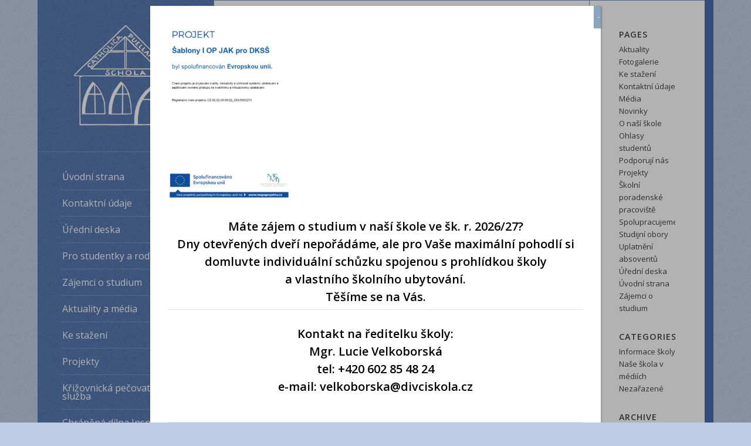

--- FILE ---
content_type: text/html; charset=UTF-8
request_url: https://divciskola.cz/projekt_jpg/
body_size: 12340
content:
<!DOCTYPE html>
<html lang="cs"
	prefix="og: https://ogp.me/ns#"  class="html_boxed responsive av-preloader-disabled av-default-lightbox  html_header_left html_header_sidebar html_logo_left html_menu_right html_slim html_disabled html_mobile_menu_phone html_header_searchicon html_content_align_center html_av-overlay-side html_av-overlay-side-classic html_av-submenu-noclone html_entry_id_1185 av-cookies-no-cookie-consent av-no-preview html_text_menu_active ">
<head>
	<!-- Google Tag Manager -->
<script>(function(w,d,s,l,i){w[l]=w[l]||[];w[l].push({'gtm.start':
new Date().getTime(),event:'gtm.js'});var f=d.getElementsByTagName(s)[0],
j=d.createElement(s),dl=l!='dataLayer'?'&l='+l:'';j.async=true;j.src=
'https://www.googletagmanager.com/gtm.js?id='+i+dl;f.parentNode.insertBefore(j,f);
})(window,document,'script','dataLayer','GTM-5GBW7ZJ');</script>
<!-- End Google Tag Manager -->
<meta charset="UTF-8" />
<meta name="robots" content="index, follow" />


<!-- mobile setting -->
<meta name="viewport" content="width=device-width, initial-scale=1">

<!-- Scripts/CSS and wp_head hook -->
<title>Projekt_jpg | Dívčí katolická střední škola Praha 1</title>

		<!-- All in One SEO 4.0.18 -->
		<meta property="og:site_name" content="Dívčí katolická střední škola Praha 1 | Studium - dvouletý obor Pečovatelské služby, méně studijně náročný dvouletý obor Praktická škola, Rekvalifikační kurzy - Pracovník v sociálních službách a Sanitář" />
		<meta property="og:type" content="article" />
		<meta property="og:title" content="Projekt_jpg | Dívčí katolická střední škola Praha 1" />
		<meta property="article:published_time" content="2023-09-03T21:17:39Z" />
		<meta property="article:modified_time" content="2023-09-03T21:17:39Z" />
		<meta property="twitter:card" content="summary" />
		<meta property="twitter:domain" content="divciskola.cz" />
		<meta property="twitter:title" content="Projekt_jpg | Dívčí katolická střední škola Praha 1" />
		<script type="application/ld+json" class="aioseo-schema">
			{"@context":"https:\/\/schema.org","@graph":[{"@type":"WebSite","@id":"https:\/\/divciskola.cz\/#website","url":"https:\/\/divciskola.cz\/","name":"D\u00edv\u010d\u00ed katolick\u00e1 st\u0159edn\u00ed \u0161kola Praha 1","description":"Studium - dvoulet\u00fd obor Pe\u010dovatelsk\u00e9 slu\u017eby, m\u00e9n\u011b studijn\u011b n\u00e1ro\u010dn\u00fd dvoulet\u00fd obor Praktick\u00e1 \u0161kola, Rekvalifika\u010dn\u00ed kurzy - Pracovn\u00edk v soci\u00e1ln\u00edch slu\u017eb\u00e1ch a Sanit\u00e1\u0159","publisher":{"@id":"https:\/\/divciskola.cz\/#organization"}},{"@type":"Organization","@id":"https:\/\/divciskola.cz\/#organization","name":"D\u00edv\u010d\u00ed katolick\u00e1 st\u0159edn\u00ed \u0161kola Praha 1","url":"https:\/\/divciskola.cz\/"},{"@type":"BreadcrumbList","@id":"https:\/\/divciskola.cz\/projekt_jpg\/#breadcrumblist","itemListElement":[{"@type":"ListItem","@id":"https:\/\/divciskola.cz\/#listItem","position":"1","item":{"@id":"https:\/\/divciskola.cz\/#item","name":"Home","description":"Studium - dvoulet\u00fd obor Pe\u010dovatelsk\u00e9 slu\u017eby, m\u00e9n\u011b studijn\u011b n\u00e1ro\u010dn\u00fd dvoulet\u00fd obor Praktick\u00e1 \u0161kola, Rekvalifika\u010dn\u00ed kurzy - Pracovn\u00edk v soci\u00e1ln\u00edch slu\u017eb\u00e1ch a Sanit\u00e1\u0159","url":"https:\/\/divciskola.cz\/"},"nextItem":"https:\/\/divciskola.cz\/projekt_jpg\/#listItem"},{"@type":"ListItem","@id":"https:\/\/divciskola.cz\/projekt_jpg\/#listItem","position":"2","item":{"@id":"https:\/\/divciskola.cz\/projekt_jpg\/#item","name":"Projekt_jpg","url":"https:\/\/divciskola.cz\/projekt_jpg\/"},"previousItem":"https:\/\/divciskola.cz\/#listItem"}]},{"@type":"Person","@id":"https:\/\/divciskola.cz\/author\/divciskola\/#author","url":"https:\/\/divciskola.cz\/author\/divciskola\/","name":"Lucie Velkoborsk\u00e1","image":{"@type":"ImageObject","@id":"https:\/\/divciskola.cz\/projekt_jpg\/#authorImage","url":"https:\/\/secure.gravatar.com\/avatar\/e0fd33ef3fe75ad4ca44d4d553b12b26?s=96&d=mm&r=g","width":"96","height":"96","caption":"Lucie Velkoborsk\u00e1"}},{"@type":"ItemPage","@id":"https:\/\/divciskola.cz\/projekt_jpg\/#itempage","url":"https:\/\/divciskola.cz\/projekt_jpg\/","name":"Projekt_jpg | D\u00edv\u010d\u00ed katolick\u00e1 st\u0159edn\u00ed \u0161kola Praha 1","inLanguage":"cs","isPartOf":{"@id":"https:\/\/divciskola.cz\/#website"},"breadcrumb":{"@id":"https:\/\/divciskola.cz\/projekt_jpg\/#breadcrumblist"},"author":"https:\/\/divciskola.cz\/projekt_jpg\/#author","creator":"https:\/\/divciskola.cz\/projekt_jpg\/#author","datePublished":"2023-09-03T21:17:39+02:00","dateModified":"2023-09-03T21:17:39+02:00"}]}
		</script>
		<!-- All in One SEO -->

<link rel='dns-prefetch' href='//s.w.org' />
<link rel="alternate" type="application/rss+xml" title="Dívčí katolická střední škola Praha 1 &raquo; RSS zdroj" href="https://divciskola.cz/feed/" />
<link rel="alternate" type="application/rss+xml" title="Dívčí katolická střední škola Praha 1 &raquo; RSS komentářů" href="https://divciskola.cz/comments/feed/" />

<!-- google webfont font replacement -->

			<script type='text/javascript'>

				(function() {
					
					/*	check if webfonts are disabled by user setting via cookie - or user must opt in.	*/
					var html = document.getElementsByTagName('html')[0];
					var cookie_check = html.className.indexOf('av-cookies-needs-opt-in') >= 0 || html.className.indexOf('av-cookies-can-opt-out') >= 0;
					var allow_continue = true;
					var silent_accept_cookie = html.className.indexOf('av-cookies-user-silent-accept') >= 0;

					if( cookie_check && ! silent_accept_cookie )
					{
						if( ! document.cookie.match(/aviaCookieConsent/) || html.className.indexOf('av-cookies-session-refused') >= 0 )
						{
							allow_continue = false;
						}
						else
						{
							if( ! document.cookie.match(/aviaPrivacyRefuseCookiesHideBar/) )
							{
								allow_continue = false;
							}
							else if( ! document.cookie.match(/aviaPrivacyEssentialCookiesEnabled/) )
							{
								allow_continue = false;
							}
							else if( document.cookie.match(/aviaPrivacyGoogleWebfontsDisabled/) )
							{
								allow_continue = false;
							}
						}
					}
					
					if( allow_continue )
					{
						var f = document.createElement('link');
					
						f.type 	= 'text/css';
						f.rel 	= 'stylesheet';
						f.href 	= '//fonts.googleapis.com/css?family=Open+Sans:400,600';
						f.id 	= 'avia-google-webfont';

						document.getElementsByTagName('head')[0].appendChild(f);
					}
				})();
			
			</script>
					<script type="text/javascript">
			window._wpemojiSettings = {"baseUrl":"https:\/\/s.w.org\/images\/core\/emoji\/13.0.1\/72x72\/","ext":".png","svgUrl":"https:\/\/s.w.org\/images\/core\/emoji\/13.0.1\/svg\/","svgExt":".svg","source":{"concatemoji":"https:\/\/divciskola.cz\/wp-includes\/js\/wp-emoji-release.min.js?ver=5.6.16"}};
			!function(e,a,t){var n,r,o,i=a.createElement("canvas"),p=i.getContext&&i.getContext("2d");function s(e,t){var a=String.fromCharCode;p.clearRect(0,0,i.width,i.height),p.fillText(a.apply(this,e),0,0);e=i.toDataURL();return p.clearRect(0,0,i.width,i.height),p.fillText(a.apply(this,t),0,0),e===i.toDataURL()}function c(e){var t=a.createElement("script");t.src=e,t.defer=t.type="text/javascript",a.getElementsByTagName("head")[0].appendChild(t)}for(o=Array("flag","emoji"),t.supports={everything:!0,everythingExceptFlag:!0},r=0;r<o.length;r++)t.supports[o[r]]=function(e){if(!p||!p.fillText)return!1;switch(p.textBaseline="top",p.font="600 32px Arial",e){case"flag":return s([127987,65039,8205,9895,65039],[127987,65039,8203,9895,65039])?!1:!s([55356,56826,55356,56819],[55356,56826,8203,55356,56819])&&!s([55356,57332,56128,56423,56128,56418,56128,56421,56128,56430,56128,56423,56128,56447],[55356,57332,8203,56128,56423,8203,56128,56418,8203,56128,56421,8203,56128,56430,8203,56128,56423,8203,56128,56447]);case"emoji":return!s([55357,56424,8205,55356,57212],[55357,56424,8203,55356,57212])}return!1}(o[r]),t.supports.everything=t.supports.everything&&t.supports[o[r]],"flag"!==o[r]&&(t.supports.everythingExceptFlag=t.supports.everythingExceptFlag&&t.supports[o[r]]);t.supports.everythingExceptFlag=t.supports.everythingExceptFlag&&!t.supports.flag,t.DOMReady=!1,t.readyCallback=function(){t.DOMReady=!0},t.supports.everything||(n=function(){t.readyCallback()},a.addEventListener?(a.addEventListener("DOMContentLoaded",n,!1),e.addEventListener("load",n,!1)):(e.attachEvent("onload",n),a.attachEvent("onreadystatechange",function(){"complete"===a.readyState&&t.readyCallback()})),(n=t.source||{}).concatemoji?c(n.concatemoji):n.wpemoji&&n.twemoji&&(c(n.twemoji),c(n.wpemoji)))}(window,document,window._wpemojiSettings);
		</script>
		<style type="text/css">
img.wp-smiley,
img.emoji {
	display: inline !important;
	border: none !important;
	box-shadow: none !important;
	height: 1em !important;
	width: 1em !important;
	margin: 0 .07em !important;
	vertical-align: -0.1em !important;
	background: none !important;
	padding: 0 !important;
}
</style>
	<link rel='stylesheet' id='wp-block-library-css'  href='https://divciskola.cz/wp-includes/css/dist/block-library/style.min.css?ver=5.6.16' type='text/css' media='all' />
<link rel='stylesheet' id='popup-maker-site-css'  href='//divciskola.cz/wp-content/uploads/pum/pum-site-styles.css?generated=1764683392&#038;ver=1.15.0' type='text/css' media='all' />
<link rel='stylesheet' id='avia-merged-styles-css'  href='https://divciskola.cz/wp-content/uploads/dynamic_avia/avia-merged-styles-7139935e905c776f0ea2c4237e3c9022---68e506b08cb45.css' type='text/css' media='all' />
<script type='text/javascript' src='https://divciskola.cz/wp-includes/js/jquery/jquery.min.js?ver=3.5.1' id='jquery-core-js'></script>
<script type='text/javascript' src='https://divciskola.cz/wp-includes/js/jquery/jquery-migrate.min.js?ver=3.3.2' id='jquery-migrate-js'></script>
<link rel="https://api.w.org/" href="https://divciskola.cz/wp-json/" /><link rel="alternate" type="application/json" href="https://divciskola.cz/wp-json/wp/v2/media/1185" /><link rel="EditURI" type="application/rsd+xml" title="RSD" href="https://divciskola.cz/xmlrpc.php?rsd" />
<link rel="wlwmanifest" type="application/wlwmanifest+xml" href="https://divciskola.cz/wp-includes/wlwmanifest.xml" /> 
<meta name="generator" content="WordPress 5.6.16" />
<link rel='shortlink' href='https://divciskola.cz/?p=1185' />
<link rel="alternate" type="application/json+oembed" href="https://divciskola.cz/wp-json/oembed/1.0/embed?url=https%3A%2F%2Fdivciskola.cz%2Fprojekt_jpg%2F" />
<link rel="alternate" type="text/xml+oembed" href="https://divciskola.cz/wp-json/oembed/1.0/embed?url=https%3A%2F%2Fdivciskola.cz%2Fprojekt_jpg%2F&#038;format=xml" />
<link rel="profile" href="https://gmpg.org/xfn/11" />
<link rel="alternate" type="application/rss+xml" title="Dívčí katolická střední škola Praha 1 RSS2 Feed" href="https://divciskola.cz/feed/" />
<link rel="pingback" href="https://divciskola.cz/xmlrpc.php" />
<!--[if lt IE 9]><script src="https://divciskola.cz/wp-content/themes/enfold/js/html5shiv.js"></script><![endif]-->
<link rel="icon" href="https://divciskola.cz/wp-content/uploads/2020/12/logo-80x80.png" type="image/png">

<!-- To speed up the rendering and to display the site as fast as possible to the user we include some styles and scripts for above the fold content inline -->
<script type="text/javascript">'use strict';var avia_is_mobile=!1;if(/Android|webOS|iPhone|iPad|iPod|BlackBerry|IEMobile|Opera Mini/i.test(navigator.userAgent)&&'ontouchstart' in document.documentElement){avia_is_mobile=!0;document.documentElement.className+=' avia_mobile '}
else{document.documentElement.className+=' avia_desktop '};document.documentElement.className+=' js_active ';(function(){var e=['-webkit-','-moz-','-ms-',''],n='';for(var t in e){if(e[t]+'transform' in document.documentElement.style){document.documentElement.className+=' avia_transform ';n=e[t]+'transform'};if(e[t]+'perspective' in document.documentElement.style)document.documentElement.className+=' avia_transform3d '};if(typeof document.getElementsByClassName=='function'&&typeof document.documentElement.getBoundingClientRect=='function'&&avia_is_mobile==!1){if(n&&window.innerHeight>0){setTimeout(function(){var e=0,o={},a=0,t=document.getElementsByClassName('av-parallax'),i=window.pageYOffset||document.documentElement.scrollTop;for(e=0;e<t.length;e++){t[e].style.top='0px';o=t[e].getBoundingClientRect();a=Math.ceil((window.innerHeight+i-o.top)*0.3);t[e].style[n]='translate(0px, '+a+'px)';t[e].style.top='auto';t[e].className+=' enabled-parallax '}},50)}}})();</script><style type='text/css'>
@font-face {font-family: 'entypo-fontello'; font-weight: normal; font-style: normal; font-display: auto;
src: url('https://divciskola.cz/wp-content/themes/enfold/config-templatebuilder/avia-template-builder/assets/fonts/entypo-fontello.woff2') format('woff2'),
url('https://divciskola.cz/wp-content/themes/enfold/config-templatebuilder/avia-template-builder/assets/fonts/entypo-fontello.woff') format('woff'),
url('https://divciskola.cz/wp-content/themes/enfold/config-templatebuilder/avia-template-builder/assets/fonts/entypo-fontello.ttf') format('truetype'), 
url('https://divciskola.cz/wp-content/themes/enfold/config-templatebuilder/avia-template-builder/assets/fonts/entypo-fontello.svg#entypo-fontello') format('svg'),
url('https://divciskola.cz/wp-content/themes/enfold/config-templatebuilder/avia-template-builder/assets/fonts/entypo-fontello.eot'),
url('https://divciskola.cz/wp-content/themes/enfold/config-templatebuilder/avia-template-builder/assets/fonts/entypo-fontello.eot?#iefix') format('embedded-opentype');
} #top .avia-font-entypo-fontello, body .avia-font-entypo-fontello, html body [data-av_iconfont='entypo-fontello']:before{ font-family: 'entypo-fontello'; }
</style>

<!--
Debugging Info for Theme support: 

Theme: Enfold
Version: 4.7.6.3
Installed: enfold
AviaFramework Version: 5.0
AviaBuilder Version: 4.7.1.1
aviaElementManager Version: 1.0.1
ML:128-PU:29-PLA:6
WP:5.6.16
Compress: CSS:all theme files - JS:all theme files
Updates: disabled
PLAu:5
-->
</head>




<body data-rsssl=1 id="top" class="attachment attachment-template-default single single-attachment postid-1185 attachmentid-1185 attachment-png  rtl_columns boxed open_sans av-recaptcha-enabled av-google-badge-hide" itemscope="itemscope" itemtype="https://schema.org/WebPage" >
<!-- Google Tag Manager (noscript) -->
<noscript><iframe src="https://www.googletagmanager.com/ns.html?id=GTM-5GBW7ZJ"
height="0" width="0" style="display:none;visibility:hidden"></iframe></noscript>
<!-- End Google Tag Manager (noscript) -->
	
	<div id='wrap_all'>

	
<header id='header' class='all_colors header_color light_bg_color  av_header_left av_header_sidebar av_conditional_sticky'  role="banner" itemscope="itemscope" itemtype="https://schema.org/WPHeader" >

		<div  id='header_main' class='container_wrap container_wrap_logo'>
	
        <div class='container av-logo-container'><div class='inner-container'><span class='logo'><a href='https://divciskola.cz/'><img height="100" width="300" src='https://divciskola.cz/wp-content/uploads/2020/12/logoBile.png' alt='Dívčí katolická střední škola Praha 1' title='' /></a></span><nav class='main_menu' data-selectname='Select a page'  role="navigation" itemscope="itemscope" itemtype="https://schema.org/SiteNavigationElement" ><div class="avia-menu av-main-nav-wrap"><ul id="avia-menu" class="menu av-main-nav"><li id="menu-item-200" class="menu-item menu-item-type-post_type menu-item-object-page menu-item-home menu-item-top-level menu-item-top-level-1"><a href="https://divciskola.cz/" itemprop="url"><span class="avia-bullet"></span><span class="avia-menu-text">Úvodní strana</span><span class="avia-menu-fx"><span class="avia-arrow-wrap"><span class="avia-arrow"></span></span></span></a></li>
<li id="menu-item-202" class="menu-item menu-item-type-post_type menu-item-object-page menu-item-top-level menu-item-top-level-2"><a href="https://divciskola.cz/kontakni-udaje/" itemprop="url"><span class="avia-bullet"></span><span class="avia-menu-text">Kontaktní údaje</span><span class="avia-menu-fx"><span class="avia-arrow-wrap"><span class="avia-arrow"></span></span></span></a></li>
<li id="menu-item-242" class="menu-item menu-item-type-post_type menu-item-object-page menu-item-top-level menu-item-top-level-3"><a href="https://divciskola.cz/uredni-deska/" itemprop="url"><span class="avia-bullet"></span><span class="avia-menu-text">Úřední deska</span><span class="avia-menu-fx"><span class="avia-arrow-wrap"><span class="avia-arrow"></span></span></span></a></li>
<li id="menu-item-213" class="menu-item menu-item-type-custom menu-item-object-custom menu-item-top-level menu-item-top-level-4"><a target="_blank" href="https://divciskola.bakalari.cz/bakaweb/login" itemprop="url" rel="noopener"><span class="avia-bullet"></span><span class="avia-menu-text">Pro studentky a rodiče</span><span class="avia-menu-fx"><span class="avia-arrow-wrap"><span class="avia-arrow"></span></span></span></a></li>
<li id="menu-item-217" class="menu-item menu-item-type-post_type menu-item-object-page menu-item-has-children menu-item-top-level menu-item-top-level-5"><a href="https://divciskola.cz/zajemci-o-studium/" itemprop="url"><span class="avia-bullet"></span><span class="avia-menu-text">Zájemci o studium</span><span class="avia-menu-fx"><span class="avia-arrow-wrap"><span class="avia-arrow"></span></span></span></a>


<ul class="sub-menu">
	<li id="menu-item-205" class="menu-item menu-item-type-post_type menu-item-object-page"><a href="https://divciskola.cz/o-nasi-skole/" itemprop="url"><span class="avia-bullet"></span><span class="avia-menu-text">O naší škole</span></a></li>
	<li id="menu-item-210" class="menu-item menu-item-type-post_type menu-item-object-page"><a href="https://divciskola.cz/studijni-obory/" itemprop="url"><span class="avia-bullet"></span><span class="avia-menu-text">Studijní obory</span></a></li>
	<li id="menu-item-211" class="menu-item menu-item-type-post_type menu-item-object-page"><a href="https://divciskola.cz/uplatneni-absoventu/" itemprop="url"><span class="avia-bullet"></span><span class="avia-menu-text">Uplatnění absoventů</span></a></li>
	<li id="menu-item-206" class="menu-item menu-item-type-post_type menu-item-object-page"><a href="https://divciskola.cz/ohlasy-studentu/" itemprop="url"><span class="avia-bullet"></span><span class="avia-menu-text">Ohlasy studentů</span></a></li>
</ul>
</li>
<li id="menu-item-246" class="menu-item menu-item-type-post_type menu-item-object-page menu-item-has-children menu-item-top-level menu-item-top-level-6"><a href="https://divciskola.cz/media/" itemprop="url"><span class="avia-bullet"></span><span class="avia-menu-text">Aktuality a média</span><span class="avia-menu-fx"><span class="avia-arrow-wrap"><span class="avia-arrow"></span></span></span></a>


<ul class="sub-menu">
	<li id="menu-item-203" class="menu-item menu-item-type-post_type menu-item-object-page"><a href="https://divciskola.cz/media/" itemprop="url"><span class="avia-bullet"></span><span class="avia-menu-text">Aktuality a média</span></a></li>
	<li id="menu-item-258" class="menu-item menu-item-type-post_type menu-item-object-page"><a href="https://divciskola.cz/fotogalerie/" itemprop="url"><span class="avia-bullet"></span><span class="avia-menu-text">Fotogalerie</span></a></li>
	<li id="menu-item-209" class="menu-item menu-item-type-post_type menu-item-object-page"><a href="https://divciskola.cz/spolupracujeme/" itemprop="url"><span class="avia-bullet"></span><span class="avia-menu-text">Spolupracujeme</span></a></li>
	<li id="menu-item-207" class="menu-item menu-item-type-post_type menu-item-object-page"><a href="https://divciskola.cz/podporuji-nas/" itemprop="url"><span class="avia-bullet"></span><span class="avia-menu-text">Podporují nás</span></a></li>
</ul>
</li>
<li id="menu-item-201" class="menu-item menu-item-type-post_type menu-item-object-page menu-item-top-level menu-item-top-level-7"><a href="https://divciskola.cz/ke-stazeni/" itemprop="url"><span class="avia-bullet"></span><span class="avia-menu-text">Ke stažení</span><span class="avia-menu-fx"><span class="avia-arrow-wrap"><span class="avia-arrow"></span></span></span></a></li>
<li id="menu-item-208" class="menu-item menu-item-type-post_type menu-item-object-page menu-item-top-level menu-item-top-level-8"><a href="https://divciskola.cz/projekty/" itemprop="url"><span class="avia-bullet"></span><span class="avia-menu-text">Projekty</span><span class="avia-menu-fx"><span class="avia-arrow-wrap"><span class="avia-arrow"></span></span></span></a></li>
<li id="menu-item-218" class="menu-item menu-item-type-custom menu-item-object-custom menu-item-top-level menu-item-top-level-9"><a target="_blank" href="https://pecovatelska-sluzba-praha.cz/" itemprop="url" rel="noopener"><span class="avia-bullet"></span><span class="avia-menu-text">Křižovnická pečovatelská služba</span><span class="avia-menu-fx"><span class="avia-arrow-wrap"><span class="avia-arrow"></span></span></span></a></li>
<li id="menu-item-219" class="menu-item menu-item-type-custom menu-item-object-custom menu-item-top-level menu-item-top-level-10"><a target="_blank" href="https://chranenadilnainspirace.cz/" itemprop="url" rel="noopener"><span class="avia-bullet"></span><span class="avia-menu-text">Chráněná dílna Inspirace</span><span class="avia-menu-fx"><span class="avia-arrow-wrap"><span class="avia-arrow"></span></span></span></a></li>
<li class="av-burger-menu-main menu-item-avia-special ">
	        			<a href="#" aria-label="Menu" aria-hidden="false">
							<span class="av-hamburger av-hamburger--spin av-js-hamburger">
								<span class="av-hamburger-box">
						          <span class="av-hamburger-inner"></span>
						          <strong>Menu</strong>
								</span>
							</span>
							<span class="avia_hidden_link_text">Menu</span>
						</a>
	        		   </li></ul></div></nav><aside class='avia-custom-sidebar-widget-area sidebar sidebar_right'><div class='av-sidebar-social-container'><ul class='noLightbox social_bookmarks icon_count_2'><li class='social_bookmarks_facebook av-social-link-facebook social_icon_1'><a target="_blank" aria-label="Link to Facebook" href='https://www.facebook.com/D%C3%ADv%C4%8D%C3%AD-katolick%C3%A1-st%C5%99edn%C3%AD-%C5%A1kola-927071237349036' aria-hidden='false' data-av_icon='' data-av_iconfont='entypo-fontello' title='Facebook' rel="noopener"><span class='avia_hidden_link_text'>Facebook</span></a></li><li class='social_bookmarks_youtube av-social-link-youtube social_icon_2'><a target="_blank" aria-label="Link to Youtube" href='https://www.youtube.com/watch?v=XsreWmCNBsw' aria-hidden='false' data-av_icon='' data-av_iconfont='entypo-fontello' title='Youtube' rel="noopener"><span class='avia_hidden_link_text'>Youtube</span></a></li></ul></div><section id="custom_html-2" class="widget_text widget clearfix widget_custom_html"><h3 class="widgettitle">Prohlédněte si naši školu online!</h3><div class="textwidget custom-html-widget"><iframe style="border: 0;" tabindex="0" src="https://www.google.com/maps/embed?pb=!4v1612861591920!6m8!1m7!1sF%3A-Y0l1QL_Zm_o%2FX-2yK5fwHlI%2FAAAAAAAAAjk%2F3o5aQ6PgPOE1Hd8HYVUiBuMFOzI4jIcqQCJUFGAYYCw!2m2!1d50.08727340000001!2d14.4144052!3f0.6028693784802499!4f12.022015956621104!5f0.7820865974627469" width="300" height="300" frameborder="0" allowfullscreen="allowfullscreen" aria-hidden="false"></iframe></div><span class="seperator extralight-border"></span></section><section id="text-2" class="widget clearfix widget_text"><h3 class="widgettitle">Zeptejte se nás</h3>			<div class="textwidget"><p>Telefon<br />
<a href="tel:00420602854824">+420 602 854 824</a></p>
<p>E-mail<br />
<a href="mailto:divciskola@divciskola.cz">divciskola@divciskola.cz</a></p>
</div>
		<span class="seperator extralight-border"></span></section></aside></div> </div> 
		<!-- end container_wrap-->
		</div>
		<div class='header_bg'></div>

<!-- end header -->
</header>
		
	<div id='main' class='all_colors' data-scroll-offset='0'>

	
		<div class='container_wrap container_wrap_first main_color sidebar_right'>

			<div class='container template-blog template-single-blog '>

				<main class='content units av-content-small alpha '  role="main" itemprop="mainContentOfPage" >

                    <article class='post-entry post-entry-type-standard post-entry-1185 post-loop-1 post-parity-odd post-entry-last single-big post  post-1185 attachment type-attachment status-inherit hentry'  itemscope="itemscope" itemtype="https://schema.org/CreativeWork" ><div class='blog-meta'></div><div class='entry-content-wrapper clearfix standard-content'><header class="entry-content-header"><h1 class='post-title entry-title '  itemprop="headline" >	<a href='https://divciskola.cz/projekt_jpg/' rel='bookmark' title='Permanent Link: Projekt_jpg'>Projekt_jpg			<span class='post-format-icon minor-meta'></span>	</a></h1><span class='post-meta-infos'><time class='date-container minor-meta updated' >3. 9. 2023</time><span class='text-sep text-sep-date'>/</span><span class="blog-author minor-meta">by <span class="entry-author-link"  itemprop="author" ><span class="author"><span class="fn"><a href="https://divciskola.cz/author/divciskola/" title="Příspěvky od Lucie Velkoborská" rel="author">Lucie Velkoborská</a></span></span></span></span></span></header><div class="entry-content"  itemprop="text" ><p class="attachment"><a href='https://divciskola.cz/wp-content/uploads/2023/09/Projekt_jpg.png'><img width="211" height="300" src="https://divciskola.cz/wp-content/uploads/2023/09/Projekt_jpg-211x300.png" class="avia-img-lazy-loading-1185 attachment-medium size-medium" alt="" loading="lazy" srcset="https://divciskola.cz/wp-content/uploads/2023/09/Projekt_jpg-211x300.png 211w, https://divciskola.cz/wp-content/uploads/2023/09/Projekt_jpg-723x1030.png 723w, https://divciskola.cz/wp-content/uploads/2023/09/Projekt_jpg-495x705.png 495w, https://divciskola.cz/wp-content/uploads/2023/09/Projekt_jpg.png 740w" sizes="(max-width: 211px) 100vw, 211px" /></a></p>
</div><footer class="entry-footer"><div class='av-share-box'><h5 class='av-share-link-description av-no-toc '>Share this entry</h5><ul class='av-share-box-list noLightbox'><li class='av-share-link av-social-link-facebook' ><a target="_blank" aria-label="Share on Facebook" href='https://www.facebook.com/sharer.php?u=https://divciskola.cz/projekt_jpg/&#038;t=Projekt_jpg' aria-hidden='false' data-av_icon='' data-av_iconfont='entypo-fontello' title='' data-avia-related-tooltip='Share on Facebook' rel="noopener"><span class='avia_hidden_link_text'>Share on Facebook</span></a></li><li class='av-share-link av-social-link-twitter' ><a target="_blank" aria-label="Share on Twitter" href='https://twitter.com/share?text=Projekt_jpg&#038;url=https://divciskola.cz/?p=1185' aria-hidden='false' data-av_icon='' data-av_iconfont='entypo-fontello' title='' data-avia-related-tooltip='Share on Twitter' rel="noopener"><span class='avia_hidden_link_text'>Share on Twitter</span></a></li><li class='av-share-link av-social-link-whatsapp' ><a target="_blank" aria-label="Share on WhatsApp" href='https://api.whatsapp.com/send?text=https://divciskola.cz/projekt_jpg/' aria-hidden='false' data-av_icon='' data-av_iconfont='entypo-fontello' title='' data-avia-related-tooltip='Share on WhatsApp' rel="noopener"><span class='avia_hidden_link_text'>Share on WhatsApp</span></a></li><li class='av-share-link av-social-link-pinterest' ><a target="_blank" aria-label="Share on Pinterest" href='https://pinterest.com/pin/create/button/?url=https%3A%2F%2Fdivciskola.cz%2Fprojekt_jpg%2F&#038;description=Projekt_jpg&#038;media=https%3A%2F%2Fdivciskola.cz%2Fwp-content%2Fuploads%2F2023%2F09%2FProjekt_jpg-495x705.png' aria-hidden='false' data-av_icon='' data-av_iconfont='entypo-fontello' title='' data-avia-related-tooltip='Share on Pinterest' rel="noopener"><span class='avia_hidden_link_text'>Share on Pinterest</span></a></li><li class='av-share-link av-social-link-linkedin' ><a target="_blank" aria-label="Share on LinkedIn" href='https://linkedin.com/shareArticle?mini=true&#038;title=Projekt_jpg&#038;url=https://divciskola.cz/projekt_jpg/' aria-hidden='false' data-av_icon='' data-av_iconfont='entypo-fontello' title='' data-avia-related-tooltip='Share on LinkedIn' rel="noopener"><span class='avia_hidden_link_text'>Share on LinkedIn</span></a></li><li class='av-share-link av-social-link-tumblr' ><a target="_blank" aria-label="Share on Tumblr" href='https://www.tumblr.com/share/link?url=https%3A%2F%2Fdivciskola.cz%2Fprojekt_jpg%2F&#038;name=Projekt_jpg&#038;description=' aria-hidden='false' data-av_icon='' data-av_iconfont='entypo-fontello' title='' data-avia-related-tooltip='Share on Tumblr' rel="noopener"><span class='avia_hidden_link_text'>Share on Tumblr</span></a></li><li class='av-share-link av-social-link-vk' ><a target="_blank" aria-label="Share on Vk" href='https://vk.com/share.php?url=https://divciskola.cz/projekt_jpg/' aria-hidden='false' data-av_icon='' data-av_iconfont='entypo-fontello' title='' data-avia-related-tooltip='Share on Vk' rel="noopener"><span class='avia_hidden_link_text'>Share on Vk</span></a></li><li class='av-share-link av-social-link-reddit' ><a target="_blank" aria-label="Share on Reddit" href='https://reddit.com/submit?url=https://divciskola.cz/projekt_jpg/&#038;title=Projekt_jpg' aria-hidden='false' data-av_icon='' data-av_iconfont='entypo-fontello' title='' data-avia-related-tooltip='Share on Reddit' rel="noopener"><span class='avia_hidden_link_text'>Share on Reddit</span></a></li><li class='av-share-link av-social-link-mail' ><a  aria-label="Share by Mail" href='mailto:?subject=Projekt_jpg&#038;body=https://divciskola.cz/projekt_jpg/' aria-hidden='false' data-av_icon='' data-av_iconfont='entypo-fontello' title='' data-avia-related-tooltip='Share by Mail'><span class='avia_hidden_link_text'>Share by Mail</span></a></li></ul></div></footer><div class='post_delimiter'></div></div><div class='post_author_timeline'></div><span class='hidden'>
				<span class='av-structured-data'  itemprop="image" itemscope="itemscope" itemtype="https://schema.org/ImageObject" >
						<span itemprop='url'>https://divciskola.cz/wp-content/uploads/2020/12/logoBile.png</span>
						<span itemprop='height'>0</span>
						<span itemprop='width'>0</span>
				</span>
				<span class='av-structured-data'  itemprop="publisher" itemtype="https://schema.org/Organization" itemscope="itemscope" >
						<span itemprop='name'>Lucie Velkoborská</span>
						<span itemprop='logo' itemscope itemtype='https://schema.org/ImageObject'>
							<span itemprop='url'>https://divciskola.cz/wp-content/uploads/2020/12/logoBile.png</span>
						 </span>
				</span><span class='av-structured-data'  itemprop="author" itemscope="itemscope" itemtype="https://schema.org/Person" ><span itemprop='name'>Lucie Velkoborská</span></span><span class='av-structured-data'  itemprop="datePublished" datetime="2023-09-03T23:17:39+02:00" >2023-09-03 23:17:39</span><span class='av-structured-data'  itemprop="dateModified" itemtype="https://schema.org/dateModified" >2023-09-03 23:17:39</span><span class='av-structured-data'  itemprop="mainEntityOfPage" itemtype="https://schema.org/mainEntityOfPage" ><span itemprop='name'>Projekt_jpg</span></span></span></article><div class='single-big'></div>


	        	
	        	
<div class='comment-entry post-entry'>


</div>
				<!--end content-->
				</main>

				<aside class='sidebar sidebar_right   alpha units'  role="complementary" itemscope="itemscope" itemtype="https://schema.org/WPSideBar" ><div class='inner_sidebar extralight-border'><section class='widget widget_pages'><h3 class='widgettitle'>Pages</h3><ul><li class="page_item page-item-544"><a href="https://divciskola.cz/aktuality/">Aktuality</a></li>
<li class="page_item page-item-251"><a href="https://divciskola.cz/fotogalerie/">Fotogalerie</a></li>
<li class="page_item page-item-176"><a href="https://divciskola.cz/ke-stazeni/">Ke stažení</a></li>
<li class="page_item page-item-38"><a href="https://divciskola.cz/kontakni-udaje/">Kontaktní údaje</a></li>
<li class="page_item page-item-112"><a href="https://divciskola.cz/media/">Média</a></li>
<li class="page_item page-item-192"><a href="https://divciskola.cz/novinky/">Novinky</a></li>
<li class="page_item page-item-62"><a href="https://divciskola.cz/o-nasi-skole/">O naší škole</a></li>
<li class="page_item page-item-101"><a href="https://divciskola.cz/ohlasy-studentu/">Ohlasy studentů</a></li>
<li class="page_item page-item-157"><a href="https://divciskola.cz/podporuji-nas/">Podporují nás</a></li>
<li class="page_item page-item-183"><a href="https://divciskola.cz/projekty/">Projekty</a></li>
<li class="page_item page-item-1776"><a href="https://divciskola.cz/skolni_poradenstvi/">Školní poradenské pracoviště</a></li>
<li class="page_item page-item-153"><a href="https://divciskola.cz/spolupracujeme/">Spolupracujeme</a></li>
<li class="page_item page-item-73"><a href="https://divciskola.cz/studijni-obory/">Studijní obory</a></li>
<li class="page_item page-item-90"><a href="https://divciskola.cz/uplatneni-absoventu/">Uplatnění absoventů</a></li>
<li class="page_item page-item-57"><a href="https://divciskola.cz/uredni-deska/">Úřední deska</a></li>
<li class="page_item page-item-2"><a href="https://divciskola.cz/">Úvodní strana</a></li>
<li class="page_item page-item-215"><a href="https://divciskola.cz/zajemci-o-studium/">Zájemci o studium</a></li>
</ul><span class='seperator extralight-border'></span></section><section class='widget widget_categories'><h3 class='widgettitle'>Categories</h3><ul>	<li class="cat-item cat-item-5"><a href="https://divciskola.cz/category/informace-skoly/">Informace školy</a>
</li>
	<li class="cat-item cat-item-4"><a href="https://divciskola.cz/category/nase-skola-v-mediich/">Naše škola v médiích</a>
</li>
	<li class="cat-item cat-item-1"><a href="https://divciskola.cz/category/nezarazene/">Nezařazené</a>
</li>
</ul><span class='seperator extralight-border'></span></section><section class='widget widget_archive'><h3 class='widgettitle'>Archive</h3><ul>	<li><a href='https://divciskola.cz/2023/02/'>Únor 2023</a></li>
	<li><a href='https://divciskola.cz/2021/12/'>Prosinec 2021</a></li>
	<li><a href='https://divciskola.cz/2021/03/'>Březen 2021</a></li>
	<li><a href='https://divciskola.cz/2020/12/'>Prosinec 2020</a></li>
	<li><a href='https://divciskola.cz/2020/01/'>Leden 2020</a></li>
	<li><a href='https://divciskola.cz/2019/12/'>Prosinec 2019</a></li>
	<li><a href='https://divciskola.cz/2019/11/'>Listopad 2019</a></li>
</ul><span class='seperator extralight-border'></span></section></div></aside>

			</div><!--end container-->

		</div><!-- close default .container_wrap element -->


						<div class='container_wrap footer_color' id='footer'>

					<div class='container'>

						<div class='flex_column av_one_fourth  first el_before_av_one_fourth'>				<section class='widget'>
				<h3 class='widgettitle'>Interesting links</h3>
				<span class='minitext'>Here are some interesting links for you! Enjoy your stay :)</span>
				</section>
			</div><div class='flex_column av_one_fourth  el_after_av_one_fourth  el_before_av_one_fourth '><section class='widget widget_pages'><h3 class='widgettitle'>Pages</h3><ul><li class="page_item page-item-544"><a href="https://divciskola.cz/aktuality/">Aktuality</a></li>
<li class="page_item page-item-251"><a href="https://divciskola.cz/fotogalerie/">Fotogalerie</a></li>
<li class="page_item page-item-176"><a href="https://divciskola.cz/ke-stazeni/">Ke stažení</a></li>
<li class="page_item page-item-38"><a href="https://divciskola.cz/kontakni-udaje/">Kontaktní údaje</a></li>
<li class="page_item page-item-112"><a href="https://divciskola.cz/media/">Média</a></li>
<li class="page_item page-item-192"><a href="https://divciskola.cz/novinky/">Novinky</a></li>
<li class="page_item page-item-62"><a href="https://divciskola.cz/o-nasi-skole/">O naší škole</a></li>
<li class="page_item page-item-101"><a href="https://divciskola.cz/ohlasy-studentu/">Ohlasy studentů</a></li>
<li class="page_item page-item-157"><a href="https://divciskola.cz/podporuji-nas/">Podporují nás</a></li>
<li class="page_item page-item-183"><a href="https://divciskola.cz/projekty/">Projekty</a></li>
<li class="page_item page-item-1776"><a href="https://divciskola.cz/skolni_poradenstvi/">Školní poradenské pracoviště</a></li>
<li class="page_item page-item-153"><a href="https://divciskola.cz/spolupracujeme/">Spolupracujeme</a></li>
<li class="page_item page-item-73"><a href="https://divciskola.cz/studijni-obory/">Studijní obory</a></li>
<li class="page_item page-item-90"><a href="https://divciskola.cz/uplatneni-absoventu/">Uplatnění absoventů</a></li>
<li class="page_item page-item-57"><a href="https://divciskola.cz/uredni-deska/">Úřední deska</a></li>
<li class="page_item page-item-2"><a href="https://divciskola.cz/">Úvodní strana</a></li>
<li class="page_item page-item-215"><a href="https://divciskola.cz/zajemci-o-studium/">Zájemci o studium</a></li>
</ul><span class='seperator extralight-border'></span></section></div><div class='flex_column av_one_fourth  el_after_av_one_fourth  el_before_av_one_fourth '><section class='widget widget_categories'><h3 class='widgettitle'>Categories</h3><ul>	<li class="cat-item cat-item-5"><a href="https://divciskola.cz/category/informace-skoly/">Informace školy</a>
</li>
	<li class="cat-item cat-item-4"><a href="https://divciskola.cz/category/nase-skola-v-mediich/">Naše škola v médiích</a>
</li>
	<li class="cat-item cat-item-1"><a href="https://divciskola.cz/category/nezarazene/">Nezařazené</a>
</li>
</ul><span class='seperator extralight-border'></span></section></div><div class='flex_column av_one_fourth  el_after_av_one_fourth  el_before_av_one_fourth '><section class='widget widget_archive'><h3 class='widgettitle'>Archive</h3><ul>	<li><a href='https://divciskola.cz/2023/02/'>Únor 2023</a></li>
	<li><a href='https://divciskola.cz/2021/12/'>Prosinec 2021</a></li>
	<li><a href='https://divciskola.cz/2021/03/'>Březen 2021</a></li>
	<li><a href='https://divciskola.cz/2020/12/'>Prosinec 2020</a></li>
	<li><a href='https://divciskola.cz/2020/01/'>Leden 2020</a></li>
	<li><a href='https://divciskola.cz/2019/12/'>Prosinec 2019</a></li>
	<li><a href='https://divciskola.cz/2019/11/'>Listopad 2019</a></li>
</ul><span class='seperator extralight-border'></span></section></div>
					</div>

				<!-- ####### END FOOTER CONTAINER ####### -->
				</div>

	

	
				<footer class='container_wrap socket_color' id='socket'  role="contentinfo" itemscope="itemscope" itemtype="https://schema.org/WPFooter" >
                    <div class='container'>

                        <span class='copyright'>&copy; Copyright  - <a href='https://divciskola.cz/'>Dívčí katolická střední škola Praha 1</a> - <a rel='nofollow' href='https://kriesi.at'>powered by Enfold WordPress Theme</a></span>

                        
                    </div>

	            <!-- ####### END SOCKET CONTAINER ####### -->
				</footer>


					<!-- end main -->
		</div>
		
		<!-- end wrap_all --></div>

<a href='#top' title='Scroll to top' id='scroll-top-link' aria-hidden='true' data-av_icon='' data-av_iconfont='entypo-fontello'><span class="avia_hidden_link_text">Scroll to top</span></a>

<div id="fb-root"></div>

<div id="pum-984" class="pum pum-overlay pum-theme-332 pum-theme-default-theme popmake-overlay auto_open click_open" data-popmake="{&quot;id&quot;:984,&quot;slug&quot;:&quot;info-2&quot;,&quot;theme_id&quot;:332,&quot;cookies&quot;:[{&quot;event&quot;:&quot;on_popup_open&quot;,&quot;settings&quot;:{&quot;name&quot;:&quot;pum-984&quot;,&quot;key&quot;:&quot;&quot;,&quot;session&quot;:false,&quot;time&quot;:&quot;1 month&quot;,&quot;path&quot;:&quot;1&quot;}}],&quot;triggers&quot;:[{&quot;type&quot;:&quot;auto_open&quot;,&quot;settings&quot;:{&quot;cookie_name&quot;:[&quot;pum-984&quot;],&quot;delay&quot;:&quot;500&quot;}},{&quot;type&quot;:&quot;click_open&quot;,&quot;settings&quot;:{&quot;extra_selectors&quot;:&quot;&quot;,&quot;cookie_name&quot;:null}}],&quot;mobile_disabled&quot;:null,&quot;tablet_disabled&quot;:null,&quot;meta&quot;:{&quot;display&quot;:{&quot;stackable&quot;:false,&quot;overlay_disabled&quot;:false,&quot;scrollable_content&quot;:false,&quot;disable_reposition&quot;:false,&quot;size&quot;:&quot;medium&quot;,&quot;responsive_min_width&quot;:&quot;0%&quot;,&quot;responsive_min_width_unit&quot;:false,&quot;responsive_max_width&quot;:&quot;100%&quot;,&quot;responsive_max_width_unit&quot;:false,&quot;custom_width&quot;:&quot;640px&quot;,&quot;custom_width_unit&quot;:false,&quot;custom_height&quot;:&quot;380px&quot;,&quot;custom_height_unit&quot;:false,&quot;custom_height_auto&quot;:false,&quot;location&quot;:&quot;center&quot;,&quot;position_from_trigger&quot;:false,&quot;position_top&quot;:&quot;100&quot;,&quot;position_left&quot;:&quot;0&quot;,&quot;position_bottom&quot;:&quot;0&quot;,&quot;position_right&quot;:&quot;0&quot;,&quot;position_fixed&quot;:false,&quot;animation_type&quot;:&quot;fade&quot;,&quot;animation_speed&quot;:&quot;350&quot;,&quot;animation_origin&quot;:&quot;center top&quot;,&quot;overlay_zindex&quot;:false,&quot;zindex&quot;:&quot;1999999999&quot;},&quot;close&quot;:{&quot;text&quot;:&quot;&quot;,&quot;button_delay&quot;:&quot;0&quot;,&quot;overlay_click&quot;:false,&quot;esc_press&quot;:false,&quot;f4_press&quot;:false},&quot;click_open&quot;:[]}}" role="dialog" aria-hidden="true" >

	<div id="popmake-984" class="pum-container popmake theme-332 pum-responsive pum-responsive-medium responsive size-medium">

				

				

		

				<div class="pum-content popmake-content">
			<p class="attachment"><a href='https://divciskola.cz/wp-content/uploads/2023/09/Projekt_jpg.png'><img width="211" height="300" src="https://divciskola.cz/wp-content/uploads/2023/09/Projekt_jpg-211x300.png" class="avia-img-lazy-loading-1185 attachment-medium size-medium" alt="" loading="lazy" srcset="https://divciskola.cz/wp-content/uploads/2023/09/Projekt_jpg-211x300.png 211w, https://divciskola.cz/wp-content/uploads/2023/09/Projekt_jpg-723x1030.png 723w, https://divciskola.cz/wp-content/uploads/2023/09/Projekt_jpg-495x705.png 495w, https://divciskola.cz/wp-content/uploads/2023/09/Projekt_jpg.png 740w" sizes="(max-width: 211px) 100vw, 211px" /></a></p>
<h3 style="text-align: center;">Máte zájem o studium v naší škole ve šk. r. 2026/27?</h3>
<h3 style="text-align: center;">Dny otevřených dveří nepořádáme, ale pro Vaše maximální pohodlí si</h3>
<h3 style="text-align: center;">domluvte <strong data-start="198" data-end="250">individuální schůzku spojenou s prohlídkou školy</strong></h3>
<h3 style="text-align: center;">a <span style="color: #000000;">vlastního školního ubytování</span>.</h3>
<h3 style="text-align: center;">Těšíme se na Vás.</h3>
<hr />
<h3></h3>
<h3 style="text-align: center;">Kontakt na ředitelku školy:</h3>
<h3 style="text-align: center;"><strong>Mgr. Lucie Velkoborská</strong></h3>
<h3 style="text-align: center;">tel: +420 602 85 48 24</h3>
<h3 style="text-align: center;">e-mail: velkoborska@divciskola.cz</h3>
<p>&nbsp;</p>
<hr />
<h3 style="text-align: center;"></h3>
<p>&nbsp;</p>
<p style="text-align: center;">Chceš získat střední vzdělání ve škole s individuálním přístupem a rodinným prostředím?<br />
<a style="color: #3366ff;" href="https://divciskola.cz/zajemci-o-studium/" target="_blank" rel="noopener">Více informací zde&#8230;</a></p>
<p style="text-align: center;">
		</div>


				

				            <button type="button" class="pum-close popmake-close" aria-label="Close">
			-            </button>
		
	</div>

</div>

 <script type='text/javascript'>
 /* <![CDATA[ */  
var avia_framework_globals = avia_framework_globals || {};
    avia_framework_globals.frameworkUrl = 'https://divciskola.cz/wp-content/themes/enfold/framework/';
    avia_framework_globals.installedAt = 'https://divciskola.cz/wp-content/themes/enfold/';
    avia_framework_globals.ajaxurl = 'https://divciskola.cz/wp-admin/admin-ajax.php';
/* ]]> */ 
</script>
 
 <script type='text/javascript' src='https://divciskola.cz/wp-includes/js/jquery/ui/core.min.js?ver=1.12.1' id='jquery-ui-core-js'></script>
<script type='text/javascript' id='popup-maker-site-js-extra'>
/* <![CDATA[ */
var pum_vars = {"version":"1.15.0","pm_dir_url":"https:\/\/divciskola.cz\/wp-content\/plugins\/popup-maker\/","ajaxurl":"https:\/\/divciskola.cz\/wp-admin\/admin-ajax.php","restapi":"https:\/\/divciskola.cz\/wp-json\/pum\/v1","rest_nonce":null,"default_theme":"332","debug_mode":"","disable_tracking":"","home_url":"\/","message_position":"top","core_sub_forms_enabled":"1","popups":[],"analytics_route":"analytics","analytics_api":"https:\/\/divciskola.cz\/wp-json\/pum\/v1"};
var ajaxurl = "https:\/\/divciskola.cz\/wp-admin\/admin-ajax.php";
var pum_sub_vars = {"ajaxurl":"https:\/\/divciskola.cz\/wp-admin\/admin-ajax.php","message_position":"top"};
var pum_popups = {"pum-984":{"triggers":[{"type":"auto_open","settings":{"cookie_name":["pum-984"],"delay":"500"}}],"cookies":[{"event":"on_popup_open","settings":{"name":"pum-984","key":"","session":false,"time":"1 month","path":"1"}}],"disable_on_mobile":false,"disable_on_tablet":false,"atc_promotion":null,"explain":null,"type_section":null,"theme_id":"332","size":"medium","responsive_min_width":"0%","responsive_max_width":"100%","custom_width":"640px","custom_height_auto":false,"custom_height":"380px","scrollable_content":false,"animation_type":"fade","animation_speed":"350","animation_origin":"center top","open_sound":"none","custom_sound":"","location":"center","position_top":"100","position_bottom":"0","position_left":"0","position_right":"0","position_from_trigger":false,"position_fixed":false,"overlay_disabled":false,"stackable":false,"disable_reposition":false,"zindex":"1999999999","close_button_delay":"0","fi_promotion":null,"close_on_form_submission":false,"close_on_form_submission_delay":"0","close_on_overlay_click":false,"close_on_esc_press":false,"close_on_f4_press":false,"disable_form_reopen":false,"disable_accessibility":false,"theme_slug":"default-theme","id":984,"slug":"info-2"}};
/* ]]> */
</script>
<script type='text/javascript' src='//divciskola.cz/wp-content/uploads/pum/pum-site-scripts.js?defer&#038;generated=1764683392&#038;ver=1.15.0' id='popup-maker-site-js'></script>
<script type='text/javascript' id='avia_google_recaptcha_front_script-js-extra'>
/* <![CDATA[ */
var AviaReCAPTCHA_front = {"version":"avia_recaptcha_v2","site_key2":"6LfsdF0aAAAAAKqKv9aLJ8p7xaptSeswnBJvuc1h","site_key3":"","api":"https:\/\/www.google.com\/recaptcha\/api.js","avia_api_script":"https:\/\/divciskola.cz\/wp-content\/themes\/enfold\/framework\/js\/conditional_load\/avia_google_recaptcha_api.js","theme":"light","score":"0.5","verify_nonce":"725a6d319a","cannot_use":"<h3 class=\"av-recaptcha-error-main\">Sorry, a problem occurred trying to communicate with Google reCAPTCHA API. You are currently not able to submit the contact form. Please try again later - reload the page and also check your internet connection.<\/h3>","init_error_msg":"Initial setting failed. Sitekey 2 and\/or sitekey 3 missing in frontend.","v3_timeout_pageload":"Timeout occurred connecting to V3 API on initial pageload","v3_timeout_verify":"Timeout occurred connecting to V3 API on verifying submit","v2_timeout_verify":"Timeout occurred connecting to V2 API on verifying you as human. Please try again and check your internet connection. It might be necessary to reload the page.","verify_msg":"Verify....","connection_error":"Could not connect to the internet. Please reload the page and try again.","validate_first":"Please validate that you are a human first","validate_submit":"Before submitting we validate that you are a human first.","no_token":"Missing internal token on valid submit - unable to proceed.","invalid_version":"Invalid reCAPTCHA version found.","api_load_error":"Google reCAPTCHA API could not be loaded."};
/* ]]> */
</script>
<script type='text/javascript' src='https://divciskola.cz/wp-includes/js/wp-embed.min.js?ver=5.6.16' id='wp-embed-js'></script>
<script type='text/javascript' id='avia-footer-scripts-js-extra'>
/* <![CDATA[ */
var AviaReCAPTCHA_front = {"version":"avia_recaptcha_v2","site_key2":"6LfsdF0aAAAAAKqKv9aLJ8p7xaptSeswnBJvuc1h","site_key3":"","api":"https:\/\/www.google.com\/recaptcha\/api.js","avia_api_script":"https:\/\/divciskola.cz\/wp-content\/themes\/enfold\/framework\/js\/conditional_load\/avia_google_recaptcha_api.js","theme":"light","score":"0.5","verify_nonce":"725a6d319a","cannot_use":"<h3 class=\"av-recaptcha-error-main\">Sorry, a problem occurred trying to communicate with Google reCAPTCHA API. You are currently not able to submit the contact form. Please try again later - reload the page and also check your internet connection.<\/h3>","init_error_msg":"Initial setting failed. Sitekey 2 and\/or sitekey 3 missing in frontend.","v3_timeout_pageload":"Timeout occurred connecting to V3 API on initial pageload","v3_timeout_verify":"Timeout occurred connecting to V3 API on verifying submit","v2_timeout_verify":"Timeout occurred connecting to V2 API on verifying you as human. Please try again and check your internet connection. It might be necessary to reload the page.","verify_msg":"Verify....","connection_error":"Could not connect to the internet. Please reload the page and try again.","validate_first":"Please validate that you are a human first","validate_submit":"Before submitting we validate that you are a human first.","no_token":"Missing internal token on valid submit - unable to proceed.","invalid_version":"Invalid reCAPTCHA version found.","api_load_error":"Google reCAPTCHA API could not be loaded."};
/* ]]> */
</script>
<script type='text/javascript' src='https://divciskola.cz/wp-content/uploads/dynamic_avia/avia-footer-scripts-10bfd0f63d442a4ca6a526baa4b712bd---68e506b0b4d72.js' id='avia-footer-scripts-js'></script>
</body>
</html>


--- FILE ---
content_type: text/plain
request_url: https://www.google-analytics.com/j/collect?v=1&_v=j102&a=97627411&t=pageview&_s=1&dl=https%3A%2F%2Fdivciskola.cz%2Fprojekt_jpg%2F&ul=en-us%40posix&dt=Projekt_jpg%20%7C%20D%C3%ADv%C4%8D%C3%AD%20katolick%C3%A1%20st%C5%99edn%C3%AD%20%C5%A1kola%20Praha%201&sr=1280x720&vp=1280x720&_u=YGBAgEABAAAAACAAI~&jid=1068701280&gjid=377980065&cid=1814328396.1769911674&tid=UA-77381064-1&_gid=1618681455.1769911674&_slc=1&gtm=45He61r1h1n815GBW7ZJv840571358za200zd840571358&gcd=13l3l3l3l1l1&dma=0&tag_exp=103116026~103200004~104527906~104528500~104684208~104684211~115938466~115938468~116185181~116185182~116988315~117041588&z=1248993074
body_size: -450
content:
2,cG-905X63Y3MK